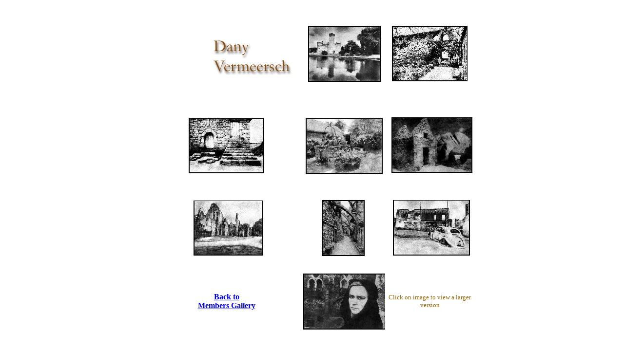

--- FILE ---
content_type: text/html
request_url: http://bromoil.info/dany%20vermeersch/dany%20vermeersch.html
body_size: 825
content:
<HTML>
<HEAD>
  <META NAME="GENERATOR" CONTENT="Adobe PageMill 3.0 Win">
  <TITLE>Dany Vermeersch page 1</TITLE>
</HEAD>
<BODY BGCOLOR="#ffffff">

<P><CENTER><TABLE WIDTH="664" BORDER="0" CELLSPACING="2" CELLPADDING="0"
HEIGHT="678">
  <TR>
    <TD WIDTH="47%" HEIGHT="201">
    <P><CENTER><IMG SRC="Title%20dany%20vermeersch.jpg" WIDTH="295"
    HEIGHT="187" ALIGN="BOTTOM" BORDER="0" NATURALSIZEFLAG="3"></CENTER></TD>
    <TD WIDTH="26%" HEIGHT="201">
    <P><CENTER><MAP NAME="img 29 bMap1">
    <AREA SHAPE="rect" COORDS="0,0,149,115" HREF="dv_1.html">
</MAP><IMG SRC="img%2029%20b.gif" WIDTH="149" HEIGHT="115" ALIGN="BOTTOM"
    BORDER="0" NATURALSIZEFLAG="3" USEMAP="#img 29 bMap1" ISMAP></CENTER></TD>
    <TD WIDTH="27%" HEIGHT="201">
    <P><CENTER><MAP NAME="img 31 bMap2">
    <AREA SHAPE="rect" COORDS="0,0,156,115" HREF="dv_2.html">
</MAP><IMG SRC="img%2031%20b.gif" WIDTH="156" HEIGHT="115" ALIGN="BOTTOM"
    BORDER="0" NATURALSIZEFLAG="3" USEMAP="#img 31 bMap2" ISMAP></CENTER></TD>
  </TR>
  <TR>
    <TD WIDTH="47%" HEIGHT="173">
    <P><CENTER><A HREF="dv_3.html"><MAP NAME="img 32 bMap3">
    <AREA SHAPE="rect" COORDS="0,0,155,114" HREF="dv_3.html">
</MAP><IMG SRC="img%2032%20b.gif" WIDTH="155" HEIGHT="114" ALIGN="BOTTOM"
    BORDER="0" NATURALSIZEFLAG="3" USEMAP="#img 32 bMap3" ISMAP></A></CENTER></TD>
    <TD WIDTH="26%" HEIGHT="173">
    <P><CENTER><MAP NAME="img 33 bMap4">
    <AREA SHAPE="rect" COORDS="0,0,158,115" HREF="dv_4.html">
</MAP><IMG SRC="img%2033%20b.gif" WIDTH="158" HEIGHT="115" ALIGN="BOTTOM"
    BORDER="0" NATURALSIZEFLAG="3" USEMAP="#img 33 bMap4" ISMAP></CENTER></TD>
    <TD WIDTH="27%" HEIGHT="173">
    <P><CENTER>&nbsp; <MAP NAME="img 34 bMap5">
    <AREA SHAPE="rect" COORDS="0,0,166,115" HREF="dv_5.html">
</MAP><IMG SRC="img%2034%20b.gif" WIDTH="166" HEIGHT="115" ALIGN="BOTTOM"
    BORDER="0" NATURALSIZEFLAG="3" USEMAP="#img 34 bMap5" ISMAP><BR>
    </CENTER></TD>
  </TR>
  <TR>
    <TD WIDTH="47%" HEIGHT="164">
    <P><CENTER>&nbsp; <MAP NAME="img 36 bMap6">
    <AREA SHAPE="rect" COORDS="0,0,143,114" HREF="dv_6.html">
</MAP><IMG SRC="img%2036%20b.gif" WIDTH="143" HEIGHT="114" ALIGN="BOTTOM"
    BORDER="0" NATURALSIZEFLAG="3" USEMAP="#img 36 bMap6" ISMAP></CENTER></TD>
    <TD WIDTH="26%" HEIGHT="164">
    <P><CENTER><MAP NAME="img 37 bMap7">
    <AREA SHAPE="rect" COORDS="0,0,88,115" HREF="dv_7.html">
</MAP><IMG SRC="img%2037%20b.gif" WIDTH="88" HEIGHT="115" ALIGN="BOTTOM"
    BORDER="0" NATURALSIZEFLAG="3" USEMAP="#img 37 bMap7" ISMAP>&nbsp;</CENTER></TD>
    <TD WIDTH="27%" HEIGHT="164">
    <P><CENTER>&nbsp; <MAP NAME="img 35 bMap8">
    <AREA SHAPE="rect" COORDS="0,0,159,115" HREF="dv_8.html">
</MAP><IMG SRC="img%2035%20b.gif" WIDTH="159" HEIGHT="115" ALIGN="BOTTOM"
    BORDER="0" NATURALSIZEFLAG="3" USEMAP="#img 35 bMap8" ISMAP></CENTER></TD>
  </TR>
  <TR>
    <TD WIDTH="47%" HEIGHT="129">
    <P><CENTER><B><A HREF="../member%20gallery.html">Back to<BR>
    Members Gallery</A></B></CENTER></TD>
    <TD WIDTH="26%" HEIGHT="129">
    <P><CENTER><MAP NAME="img 38 bMap9">
    <AREA SHAPE="rect" COORDS="0,0,169,115" HREF="dv_9.html">
</MAP><IMG SRC="img%2038%20b.gif" WIDTH="169" HEIGHT="115" ALIGN="BOTTOM"
    BORDER="0" NATURALSIZEFLAG="3" USEMAP="#img 38 bMap9" ISMAP></CENTER></TD>
    <TD WIDTH="27%" HEIGHT="129">
    <P><CENTER><FONT COLOR="#996600" SIZE="-1" FACE="Verdana">Click
    on image to view a larger version</FONT></CENTER></TD>
  </TR>
</TABLE></CENTER>

</BODY>
</HTML>
